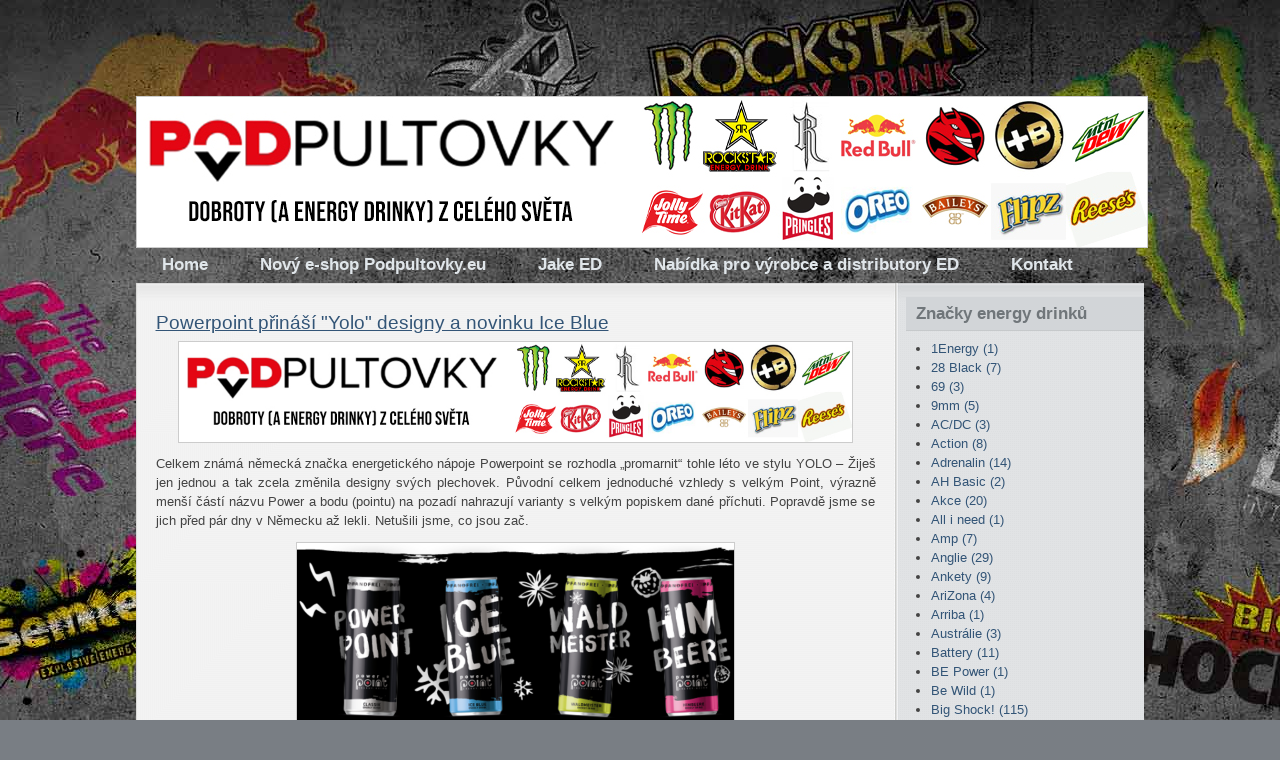

--- FILE ---
content_type: text/html
request_url: http://www.energy-drinks.cz/archiv/kategorie/155/
body_size: 7355
content:
<!DOCTYPE html PUBLIC "-//W3C//DTD XHTML 1.0 Transitional//EN" "http://www.w3.org/TR/xhtml1/DTD/xhtml1-transitional.dtd">
<html xmlns="http://www.w3.org/1999/xhtml" dir="ltr">
<!-- Begin Cookie Consent plugin by Silktide - http://silktide.com/cookieconsent -->
<script type="text/javascript">
    window.cookieconsent_options = {"message":"Tento web používá k poskytování služeb, personalizaci reklam a analýze návštěvnosti soubory cookie.","dismiss":"OK!","learnMore":"Další informace","link":null,"theme":"dark-top"};
</script>

<script type="text/javascript" src="//s3.amazonaws.com/cc.silktide.com/cookieconsent.latest.min.js"></script>
<!-- End Cookie Consent plugin -->

<head>
	<meta http-equiv="content-type" content="text/html; charset=UTF-8"/>
        <meta http-equiv="Content-Language" content="cs" />
	<link rel="stylesheet" type="text/css" href="/vzhled/natural-gloom/style.css" media="screen" />
	<link rel="stylesheet" type="text/css" href="/js/lightbox/css/lightbox.css" media="screen" />
        <meta name="robots" content="noindex, follow" />
	<link rel="shortcut icon" type="image/x-icon" href="/favicon.ico" />
        <meta name="author" content="Jake Hladík - Energy-Drinks.cz" />
        <meta name="keywords" content="energy, drink, energetický, nápoj, novinky, monster, rockstar, shock" />
	<title>Archiv - Novinky ze světa energy drinků</title>

	<script src="http://ajax.googleapis.com/ajax/libs/jquery/1.4.2/jquery.min.js" type="text/javascript"></script>
	<script src="/js/lightbox/jquery.lightbox.js" type="text/javascript"></script>
	<script src="/js/funkce.js" type="text/javascript"></script><script type="text/javascript">
  var _gaq = _gaq || [];
  _gaq.push(['_setAccount', 'UA-2996259-1']);
  _gaq.push(['_trackPageview']);

  (function() {
    var ga = document.createElement('script'); ga.type = 'text/javascript'; ga.async = true;
    ga.src = ('https:' == document.location.protocol ? 'https://ssl' : 'http://www') + '.google-analytics.com/ga.js';
    var s = document.getElementsByTagName('script')[0]; s.parentNode.insertBefore(ga, s);
  })();

</script>


<link rel="alternate" type="application/rss+xml" title="RSS Novinky ze světa energy drinků" href="/rss/feed.php" />
</head>
<body id="archiv">
<div id="fb-root"></div>
<script>(function(d, s, id) {
  var js, fjs = d.getElementsByTagName(s)[0];
  if (d.getElementById(id)) return;
  js = d.createElement(s); js.id = id;
  js.src = "//connect.facebook.net/cs_CZ/sdk.js#xfbml=1&version=v2.7&appId=336483199736515";
  fjs.parentNode.insertBefore(js, fjs);
}(document, 'script', 'facebook-jssdk'));</script>
<div id="layout_wrapper">
<div id="layout_wrapper2">
<div id="layout_wrapper3">
<div id="layout_wrapper4">
	<div id="header_wrapper">
<a href="https://podpultovky.eu"><img src="http://energy-drinks.cz/header2022.jpg"></a>		
			<div id="site_title">
				<h1><a href="/"></a></h1>
				<h2></h2>
			</div>

	</div>

	<div id="navigation">

		<div id="nav">

			<ul id="menu1" class="menu zabalene">
<li id="mid6" class="uroven1 prvni"><a href="http://energy-drinks.cz" class="auroven1">Home</a></li>
<li id="mid7" class="uroven1"><a href="http://podpultovky.eu" class="auroven1">Nový e-shop Podpultovky.eu</a></li>
<li id="mid3" class="uroven1"><a href="http://facebook.com/jakeenergydrinks" class="auroven1">Jake ED</a></li>
<li id="mid1" class="uroven1"><a href="/nabidka-spoluprace-distributorum-a-vyrobcum-ed/" class="auroven1">Nabídka pro výrobce a&nbsp;distributory ED</a></li>
<li id="mid2" class="uroven1 posledni"><a href="/kontakt-pro-sberatele-a-ctenare/" class="auroven1">Kontakt</a></li>
</ul>

			
			<div class="clearer">&nbsp;</div>

		</div>

	</div>

	<div id="main_wrapper">
		<div id="main">

			<div class="left" id="content_wrapper">

				<div id="content">

					<div class="archiv">


						
												
						<div id="prehled-textu-archiv"><div id='fb-root'></div>
<script>(function(d, s, id) {
  var js, fjs = d.getElementsByTagName(s)[0];
  if (d.getElementById(id)) return;
  js = d.createElement(s); js.id = id;
  js.src = "//connect.facebook.net/cs_CZ/all.js#xfbml=1";
  fjs.parentNode.insertBefore(js, fjs);
}(document, 'script', 'facebook-jssdk'));</script>
						<div class="archive_post">
	

	
							<div class="archive_post_title">
								<h3><a href="/text-powerpoint-prinasi-yolo-designy-a-novinku-ice-blue/">Powerpoint přináší "Yolo" designy a novinku Ice Blue</a></h3>
						<a href="https://www.podpultovky.eu"><img src="http://energy-drinks.cz/header2022.jpg" height="100"></a>
						<div class="post_body">
							
<p style="text-align: justify;">Celkem známá německá značka energetického nápoje Powerpoint se rozhodla „promarnit“ tohle léto ve stylu YOLO – Žiješ jen jednou a tak zcela změnila designy svých plechovek. Původní celkem jednoduché vzhledy s velkým Point, výrazně menší částí názvu Power a bodu (pointu) na pozadí nahrazují varianty s velkým popiskem dané příchuti. Popravdě jsme se jich před pár dny v Německu až lekli. Netušili jsme, co jsou zač.</p>

<p><a href="/obrazky/powerpoint/powerpoint-energy-drink-ice-blue-classic-waldmeister-himbeere-can-yolo.png" rel="lightbox"><img style="display: block; margin-left: auto; margin-right: auto;" src="/obrazky/powerpoint/powerpoint-energy-drink-ice-blue-classic-waldmeister-himbeere-can-yolos.png" alt="powerpoint-energy-drink-ice-blue-classic-waldmeister-himbeere-can-yolos" width="437" height="200" /></a></p>

<p style="text-align: justify;">Ale teď už to víme <img class="smajl" src="/admin/texy/emoticons/smile.gif" alt=":)" width="15" height="15" /> Všechny varianty se prostě pouští do YOLO stylu. Zároveň s tím ovšem končí dřívější verze Juicy, kterou nahrazuje zcela nový Ice Blue s (chladivou) ledově sladkou chutí. Další varianty jsou Classic, malinové Himbeere a Waldmeister s opravdu neobvyklou bylinkovou chutí mařinky vonné. Powerpoint patří v Německu mezi známější značky, která se dere zpět na vrchol, takže na ní narazíte celkem snadno.</p>

<!-- by Texy2! --><div class="fb-like" data-send="true" data-width="450" data-show-faces="true" data-href="http://www.energy-drinks.cz/text-powerpoint-prinasi-yolo-designy-a-novinku-ice-blue/"></div>
						</div>
						<div class="post_meta">
							<a href="/text-powerpoint-prinasi-yolo-designy-a-novinku-ice-blue/#komentare" class="pocetkomentaru">0&nbsp;komentářů</a> | Tagy: <a href="/archiv/kategorie/155/" class="kategorie">Powerpoint</a><text align=right> | Napsal <a href="/archiv/autor/1/" class="autor">Petr</a> <span class="casdatum hodnestare" title="2014-05-14 14:04:00">před dvanácti&nbsp;roky</span></text>
						</div>
							</div>
	
							<div class="clearer">&nbsp;</div>
						</div>
						<div class="archive_separator"></div>
						</div><!-- /prehled-textu-archiv -->

						

					</div><!-- /.post -->


				</div>
			</div>
			
			

			<div class="right" id="sidebar_wrapper">
				<div id="sidebar">

<div class="box_title">Značky energy drinků</div>


						<div class="box_content">
							<ul class="kategorie"><li><a href="/archiv/kategorie/99/" title="Do této kategorie je zařazeno 1&nbsp;text">1Energy <span>(1)</span></a></li><li><a href="/archiv/kategorie/107/" title="Do této kategorie je zařazeno 7&nbsp;textů">28 Black <span>(7)</span></a></li><li><a href="/archiv/kategorie/104/" title="Do této kategorie je zařazeno 3&nbsp;texty">69 <span>(3)</span></a></li><li><a href="/archiv/kategorie/46/" title="Do této kategorie je zařazeno 5&nbsp;textů">9mm <span>(5)</span></a></li><li><a href="/archiv/kategorie/126/" title="Do této kategorie je zařazeno 3&nbsp;texty">AC/DC <span>(3)</span></a></li><li><a href="/archiv/kategorie/103/" title="Do této kategorie je zařazeno 8&nbsp;textů">Action <span>(8)</span></a></li><li><a href="/archiv/kategorie/29/" title="Do této kategorie je zařazeno 14&nbsp;textů">Adrenalin <span>(14)</span></a></li><li><a href="/archiv/kategorie/138/" title="Do této kategorie je zařazeno 2&nbsp;texty">AH Basic <span>(2)</span></a></li><li><a href="/archiv/kategorie/20/" title="Do této kategorie je zařazeno 20&nbsp;textů">Akce <span>(20)</span></a></li><li><a href="/archiv/kategorie/191/" title="Do této kategorie je zařazeno 1&nbsp;text">All i need <span>(1)</span></a></li><li><a href="/archiv/kategorie/62/" title="Do této kategorie je zařazeno 7&nbsp;textů">Amp <span>(7)</span></a></li><li><a href="/archiv/kategorie/175/" title="Do této kategorie je zařazeno 29&nbsp;textů">Anglie <span>(29)</span></a></li><li><a href="/archiv/kategorie/136/" title="Do této kategorie je zařazeno 9&nbsp;textů">Ankety <span>(9)</span></a></li><li><a href="/archiv/kategorie/213/" title="Do této kategorie je zařazeno 4&nbsp;texty">AriZona <span>(4)</span></a></li><li><a href="/archiv/kategorie/158/" title="Do této kategorie je zařazeno 1&nbsp;text">Arriba <span>(1)</span></a></li><li><a href="/archiv/kategorie/222/" title="Do této kategorie je zařazeno 3&nbsp;texty">Austrálie <span>(3)</span></a></li><li><a href="/archiv/kategorie/50/" title="Do této kategorie je zařazeno 11&nbsp;textů">Battery <span>(11)</span></a></li><li><a href="/archiv/kategorie/210/" title="Do této kategorie je zařazeno 1&nbsp;text">BE Power <span>(1)</span></a></li><li><a href="/archiv/kategorie/120/" title="Do této kategorie je zařazeno 1&nbsp;text">Be Wild <span>(1)</span></a></li><li><a href="/archiv/kategorie/24/" title="Do této kategorie je zařazeno 115&nbsp;textů">Big Shock! <span>(115)</span></a></li><li><a href="/archiv/kategorie/225/" title="Do této kategorie je zařazeno 3&nbsp;texty">Billa <span>(3)</span></a></li><li><a href="/archiv/kategorie/7/" title="Do této kategorie je zařazeno 16&nbsp;textů">Black <span>(16)</span></a></li><li><a href="/archiv/kategorie/145/" title="Do této kategorie je zařazeno 1&nbsp;text">Black &amp; White Cat <span>(1)</span></a></li><li><a href="/archiv/kategorie/37/" title="Do této kategorie je zařazeno 1&nbsp;text">Black Scorpion <span>(1)</span></a></li><li><a href="/archiv/kategorie/40/" title="Do této kategorie je zařazeno 4&nbsp;texty">BLU <span>(4)</span></a></li><li><a href="/archiv/kategorie/55/" title="Do této kategorie je zařazeno 1&nbsp;text">Blue Magic <span>(1)</span></a></li><li><a href="/archiv/kategorie/82/" title="Do této kategorie je zařazeno 7&nbsp;textů">Bomba <span>(7)</span></a></li><li><a href="/archiv/kategorie/152/" title="Do této kategorie je zařazeno 2&nbsp;texty">Boost <span>(2)</span></a></li><li><a href="/archiv/kategorie/127/" title="Do této kategorie je zařazeno 2&nbsp;texty">Booster <span>(2)</span></a></li><li><a href="/archiv/kategorie/156/" title="Do této kategorie je zařazeno 1&nbsp;text">Buffalo <span>(1)</span></a></li><li><a href="/archiv/kategorie/65/" title="Do této kategorie je zařazeno 43&nbsp;textů">Burn <span>(43)</span></a></li><li><a href="/archiv/kategorie/41/" title="Do této kategorie je zařazeno 4&nbsp;texty">Buzz Monkey <span>(4)</span></a></li><li><a href="/archiv/kategorie/100/" title="Do této kategorie je zařazeno 40&nbsp;textů">Candy Store <span>(40)</span></a></li><li><a href="/archiv/kategorie/52/" title="Do této kategorie je zařazeno 8&nbsp;textů">Cannabis <span>(8)</span></a></li><li><a href="/archiv/kategorie/117/" title="Do této kategorie je zařazeno 1&nbsp;text">Carrefour <span>(1)</span></a></li><li><a href="/archiv/kategorie/54/" title="Do této kategorie je zařazeno 12&nbsp;textů">Club Power <span>(12)</span></a></li><li><a href="/archiv/kategorie/28/" title="Do této kategorie je zařazeno 2&nbsp;texty">Co nás čeká <span>(2)</span></a></li><li><a href="/archiv/kategorie/42/" title="Do této kategorie je zařazeno 3&nbsp;texty">Cocaine <span>(3)</span></a></li><li><a href="/archiv/kategorie/227/" title="Do této kategorie je zařazeno 1&nbsp;text">Colt Brew <span>(1)</span></a></li><li><a href="/archiv/kategorie/34/" title="Do této kategorie je zařazeno 4&nbsp;texty">CrazyWolf <span>(4)</span></a></li><li><a href="/archiv/kategorie/12/" title="Do této kategorie je zařazeno 11&nbsp;textů">Crunk!!! <span>(11)</span></a></li><li><a href="/archiv/kategorie/177/" title="Do této kategorie je zařazeno 1&nbsp;text">Cube <span>(1)</span></a></li><li><a href="/archiv/kategorie/143/" title="Do této kategorie je zařazeno 2&nbsp;texty">Cult <span>(2)</span></a></li><li><a href="/archiv/kategorie/178/" title="Do této kategorie je zařazeno 185&nbsp;textů">ČR <span>(185)</span></a></li><li><a href="/archiv/kategorie/77/" title="Do této kategorie je zařazeno 2&nbsp;texty">DC Power <span>(2)</span></a></li><li><a href="/archiv/kategorie/90/" title="Do této kategorie je zařazeno 1&nbsp;text">Demon <span>(1)</span></a></li><li><a href="/archiv/kategorie/204/" title="Do této kategorie je zařazeno 1&nbsp;text">Diablo <span>(1)</span></a></li><li><a href="/archiv/kategorie/72/" title="Do této kategorie je zařazeno 3&nbsp;texty">Divas <span>(3)</span></a></li><li><a href="/archiv/kategorie/61/" title="Do této kategorie je zařazeno 1&nbsp;text">Doping C+ <span>(1)</span></a></li><li><a href="/archiv/kategorie/169/" title="Do této kategorie je zařazeno 2&nbsp;texty">Dr. Pepper <span>(2)</span></a></li><li><a href="/archiv/kategorie/73/" title="Do této kategorie je zařazeno 1&nbsp;text">DrinkMe <span>(1)</span></a></li><li><a href="/archiv/kategorie/168/" title="Do této kategorie je zařazeno 1&nbsp;text">Dum Bum <span>(1)</span></a></li><li><a href="/archiv/kategorie/19/" title="Do této kategorie je zařazeno 1&nbsp;text">Duracell <span>(1)</span></a></li><li><a href="/archiv/kategorie/15/" title="Do této kategorie je zařazeno 32&nbsp;textů">E-Shopy <span>(32)</span></a></li><li><a href="/archiv/kategorie/167/" title="Do této kategorie je zařazeno 2&nbsp;texty">E-Star <span>(2)</span></a></li><li><a href="/archiv/kategorie/150/" title="Do této kategorie je zařazeno 4&nbsp;texty">Effect <span>(4)</span></a></li><li><a href="/archiv/kategorie/35/" title="Do této kategorie je zařazeno 1&nbsp;text">Empire <span>(1)</span></a></li><li><a href="/archiv/kategorie/10/" title="Do této kategorie je zařazeno 3&nbsp;texty">Enapo <span>(3)</span></a></li><li><a href="/archiv/kategorie/25/" title="Do této kategorie je zařazeno 7&nbsp;textů">Energy Trip <span>(7)</span></a></li><li><a href="/archiv/kategorie/194/" title="Do této kategorie je zařazeno 1&nbsp;text">EuroOil <span>(1)</span></a></li><li><a href="/archiv/kategorie/58/" title="Do této kategorie je zařazeno 2&nbsp;texty">Euroshopper <span>(2)</span></a></li><li><a href="/archiv/kategorie/68/" title="Do této kategorie je zařazeno 1&nbsp;text">Evil <span>(1)</span></a></li><li><a href="/archiv/kategorie/51/" title="Do této kategorie je zařazeno 1&nbsp;text">Explomax <span>(1)</span></a></li><li><a href="/archiv/kategorie/47/" title="Do této kategorie je zařazeno 15&nbsp;textů">FAKEER <span>(15)</span></a></li><li><a href="/archiv/kategorie/187/" title="Do této kategorie je zařazeno 2&nbsp;texty">Finsko <span>(2)</span></a></li><li><a href="/archiv/kategorie/137/" title="Do této kategorie je zařazeno 8&nbsp;textů">Firebird <span>(8)</span></a></li><li><a href="/archiv/kategorie/112/" title="Do této kategorie je zařazeno 1&nbsp;text">Fizz <span>(1)</span></a></li><li><a href="/archiv/kategorie/85/" title="Do této kategorie je zařazeno 3&nbsp;texty">Four Maxed <span>(3)</span></a></li><li><a href="/archiv/kategorie/223/" title="Do této kategorie je zařazeno 1&nbsp;text">Francie <span>(1)</span></a></li><li><a href="/archiv/kategorie/174/" title="Do této kategorie je zařazeno 6&nbsp;textů">Freeway Up <span>(6)</span></a></li><li><a href="/archiv/kategorie/135/" title="Do této kategorie je zařazeno 1&nbsp;text">Frisches Blut <span>(1)</span></a></li><li><a href="/archiv/kategorie/118/" title="Do této kategorie je zařazeno 1&nbsp;text">Full Throttle <span>(1)</span></a></li><li><a href="/archiv/kategorie/166/" title="Do této kategorie je zařazeno 1&nbsp;text">Galaxy <span>(1)</span></a></li><li><a href="/archiv/kategorie/84/" title="Do této kategorie je zařazeno 7&nbsp;textů">Gangster <span>(7)</span></a></li><li><a href="/archiv/kategorie/18/" title="Do této kategorie je zařazeno 2&nbsp;texty">Globus <span>(2)</span></a></li><li><a href="/archiv/kategorie/106/" title="Do této kategorie je zařazeno 1&nbsp;text">Glontz <span>(1)</span></a></li><li><a href="/archiv/kategorie/215/" title="Do této kategorie je zařazeno 2&nbsp;texty">Go Fast! <span>(2)</span></a></li><li><a href="/archiv/kategorie/200/" title="Do této kategorie je zařazeno 1&nbsp;text">Go&amp;Fun <span>(1)</span></a></li><li><a href="/archiv/kategorie/157/" title="Do této kategorie je zařazeno 1&nbsp;text">Golden Night <span>(1)</span></a></li><li><a href="/archiv/kategorie/21/" title="Do této kategorie je zařazeno 1&nbsp;text">Good Night <span>(1)</span></a></li><li><a href="/archiv/kategorie/75/" title="Do této kategorie je zařazeno 1&nbsp;text">Guarana <span>(1)</span></a></li><li><a href="/archiv/kategorie/60/" title="Do této kategorie je zařazeno 1&nbsp;text">Guaraná Antarctica <span>(1)</span></a></li><li><a href="/archiv/kategorie/70/" title="Do této kategorie je zařazeno 1&nbsp;text">Hazard <span>(1)</span></a></li><li><a href="/archiv/kategorie/189/" title="Do této kategorie je zařazeno 1&nbsp;text">Heavy1 <span>(1)</span></a></li><li><a href="/archiv/kategorie/16/" title="Do této kategorie je zařazeno 68&nbsp;textů">Hell <span>(68)</span></a></li><li><a href="/archiv/kategorie/66/" title="Do této kategorie je zařazeno 1&nbsp;text">Hot Kiss <span>(1)</span></a></li><li><a href="/archiv/kategorie/164/" title="Do této kategorie je zařazeno 1&nbsp;text">Hummer centrum <span>(1)</span></a></li><li><a href="/archiv/kategorie/57/" title="Do této kategorie je zařazeno 3&nbsp;texty">Hype <span>(3)</span></a></li><li><a href="/archiv/kategorie/101/" title="Do této kategorie je zařazeno 1&nbsp;text">IsoLine <span>(1)</span></a></li><li><a href="/archiv/kategorie/193/" title="Do této kategorie je zařazeno 2&nbsp;texty">Itálie <span>(2)</span></a></li><li><a href="/archiv/kategorie/184/" title="Do této kategorie je zařazeno 8&nbsp;textů">Japonsko <span>(8)</span></a></li><li><a href="/archiv/kategorie/121/" title="Do této kategorie je zařazeno 1&nbsp;text">Joyce <span>(1)</span></a></li><li><a href="/archiv/kategorie/8/" title="Do této kategorie je zařazeno 8&nbsp;textů">Kamikaze <span>(8)</span></a></li><li><a href="/archiv/kategorie/186/" title="Do této kategorie je zařazeno 5&nbsp;textů">Kanada <span>(5)</span></a></li><li><a href="/archiv/kategorie/163/" title="Do této kategorie je zařazeno 1&nbsp;text">Kapíto <span>(1)</span></a></li><li><a href="/archiv/kategorie/190/" title="Do této kategorie je zařazeno 3&nbsp;texty">Kaufland <span>(3)</span></a></li><li><a href="/archiv/kategorie/203/" title="Do této kategorie je zařazeno 1&nbsp;text">Kik <span>(1)</span></a></li><li><a href="/archiv/kategorie/172/" title="Do této kategorie je zařazeno 4&nbsp;texty">Kofola <span>(4)</span></a></li><li><a href="/archiv/kategorie/86/" title="Do této kategorie je zařazeno 1&nbsp;text">Koks <span>(1)</span></a></li><li><a href="/archiv/kategorie/219/" title="Do této kategorie je zařazeno 1&nbsp;text">Komodo <span>(1)</span></a></li><li><a href="/archiv/kategorie/217/" title="Do této kategorie je zařazeno 1&nbsp;text">Kuvajt <span>(1)</span></a></li><li><a href="/archiv/kategorie/9/" title="Do této kategorie je zařazeno 5&nbsp;textů">KX (Kick) <span>(5)</span></a></li><li><a href="/archiv/kategorie/89/" title="Do této kategorie je zařazeno 3&nbsp;texty">Lavish <span>(3)</span></a></li><li><a href="/archiv/kategorie/173/" title="Do této kategorie je zařazeno 11&nbsp;textů">Lidl <span>(11)</span></a></li><li><a href="/archiv/kategorie/49/" title="Do této kategorie je zařazeno 4&nbsp;texty">Loprais <span>(4)</span></a></li><li><a href="/archiv/kategorie/144/" title="Do této kategorie je zařazeno 2&nbsp;texty">Loyd <span>(2)</span></a></li><li><a href="/archiv/kategorie/98/" title="Do této kategorie je zařazeno 1&nbsp;text">Lux <span>(1)</span></a></li><li><a href="/archiv/kategorie/81/" title="Do této kategorie je zařazeno 2&nbsp;texty">M-Plode <span>(2)</span></a></li><li><a href="/archiv/kategorie/171/" title="Do této kategorie je zařazeno 28&nbsp;textů">Maďarsko <span>(28)</span></a></li><li><a href="/archiv/kategorie/30/" title="Do této kategorie je zařazeno 9&nbsp;textů">MadCroc <span>(9)</span></a></li><li><a href="/archiv/kategorie/105/" title="Do této kategorie je zařazeno 2&nbsp;texty">Mask <span>(2)</span></a></li><li><a href="/archiv/kategorie/221/" title="Do této kategorie je zařazeno 2&nbsp;texty">Maximal-G <span>(2)</span></a></li><li><a href="/archiv/kategorie/206/" title="Do této kategorie je zařazeno 3&nbsp;texty">Maxx <span>(3)</span></a></li><li><a href="/archiv/kategorie/220/" title="Do této kategorie je zařazeno 1&nbsp;text">Mello Yello <span>(1)</span></a></li><li><a href="/archiv/kategorie/209/" title="Do této kategorie je zařazeno 1&nbsp;text">Mexiko <span>(1)</span></a></li><li><a href="/archiv/kategorie/226/" title="Do této kategorie je zařazeno 1&nbsp;text">Mintanine <span>(1)</span></a></li><li><a href="/archiv/kategorie/4/" title="Do této kategorie je zařazeno 17&nbsp;textů">Mixxed Up <span>(17)</span></a></li><li><a href="/archiv/kategorie/88/" title="Do této kategorie je zařazeno 1&nbsp;text">Modrá svině <span>(1)</span></a></li><li><a href="/archiv/kategorie/3/" title="Do této kategorie je zařazeno 216&nbsp;textů">Monster <span>(216)</span></a></li><li><a href="/archiv/kategorie/141/" title="Do této kategorie je zařazeno 20&nbsp;textů">Mountain Dew <span>(20)</span></a></li><li><a href="/archiv/kategorie/113/" title="Do této kategorie je zařazeno 1&nbsp;text">N-Gine <span>(1)</span></a></li><li><a href="/archiv/kategorie/165/" title="Do této kategorie je zařazeno 3&nbsp;texty">NACS <span>(3)</span></a></li><li><a href="/archiv/kategorie/176/" title="Do této kategorie je zařazeno 37&nbsp;textů">Německo <span>(37)</span></a></li><li><a href="/archiv/kategorie/185/" title="Do této kategorie je zařazeno 2&nbsp;texty">Nizozemsko <span>(2)</span></a></li><li><a href="/archiv/kategorie/39/" title="Do této kategorie je zařazeno 28&nbsp;textů">No Fear <span>(28)</span></a></li><li><a href="/archiv/kategorie/170/" title="Do této kategorie je zařazeno 8&nbsp;textů">Norma <span>(8)</span></a></li><li><a href="/archiv/kategorie/202/" title="Do této kategorie je zařazeno 4&nbsp;texty">Norsko <span>(4)</span></a></li><li><a href="/archiv/kategorie/32/" title="Do této kategorie je zařazeno 4&nbsp;texty">Nos <span>(4)</span></a></li><li><a href="/archiv/kategorie/133/" title="Do této kategorie je zařazeno 1&nbsp;text">NRGY <span>(1)</span></a></li><li><a href="/archiv/kategorie/116/" title="Do této kategorie je zařazeno 11&nbsp;textů">ok,- <span>(11)</span></a></li><li><a href="/archiv/kategorie/26/" title="Do této kategorie je zařazeno 88&nbsp;textů">Ostatní <span>(88)</span></a></li><li><a href="/archiv/kategorie/124/" title="Do této kategorie je zařazeno 3&nbsp;texty">Oxxo <span>(3)</span></a></li><li><a href="/archiv/kategorie/63/" title="Do této kategorie je zařazeno 1&nbsp;text">P6 <span>(1)</span></a></li><li><a href="/archiv/kategorie/45/" title="Do této kategorie je zařazeno 6&nbsp;textů">Party Power <span>(6)</span></a></li><li><a href="/archiv/kategorie/195/" title="Do této kategorie je zařazeno 5&nbsp;textů">Penny Market <span>(5)</span></a></li><li><a href="/archiv/kategorie/212/" title="Do této kategorie je zařazeno 4&nbsp;texty">Pepsi <span>(4)</span></a></li><li><a href="/archiv/kategorie/148/" title="Do této kategorie je zařazeno 1&nbsp;text">Pit Bull <span>(1)</span></a></li><li><a href="/archiv/kategorie/140/" title="Do této kategorie je zařazeno 2&nbsp;texty">Planet <span>(2)</span></a></li><li><a href="/archiv/kategorie/5/" title="Do této kategorie je zařazeno 18&nbsp;textů">Polsko <span>(18)</span></a></li><li><a href="/archiv/kategorie/214/" title="Do této kategorie je zařazeno 2&nbsp;texty">Popeye <span>(2)</span></a></li><li><a href="/archiv/kategorie/109/" title="Do této kategorie je zařazeno 2&nbsp;texty">Power Horse <span>(2)</span></a></li><li><a href="/archiv/kategorie/96/" title="Do této kategorie je zařazeno 1&nbsp;text">Power Up <span>(1)</span></a></li><li><a href="/archiv/kategorie/83/" title="Do této kategorie je zařazeno 4&nbsp;texty">Powerking <span>(4)</span></a></li><li><a href="/archiv/kategorie/162/" title="Do této kategorie je zařazeno 1&nbsp;text">PowerMax <span>(1)</span></a></li><li><a href="/archiv/kategorie/155/" title="Do této kategorie je zařazeno 1&nbsp;text">Powerpoint <span>(1)</span></a></li><li><a href="/archiv/kategorie/94/" title="Do této kategorie je zařazeno 1&nbsp;text">Pussy <span>(1)</span></a></li><li><a href="/archiv/kategorie/180/" title="Do této kategorie je zařazeno 6&nbsp;textů">Rakousko <span>(6)</span></a></li><li><a href="/archiv/kategorie/91/" title="Do této kategorie je zařazeno 1&nbsp;text">Real Madrid <span>(1)</span></a></li><li><a href="/archiv/kategorie/6/" title="Do této kategorie je zařazeno 4&nbsp;texty">Recenze <span>(4)</span></a></li><li><a href="/archiv/kategorie/14/" title="Do této kategorie je zařazeno 123&nbsp;textů">Red Bull <span>(123)</span></a></li><li><a href="/archiv/kategorie/115/" title="Do této kategorie je zařazeno 1&nbsp;text">Red Rain <span>(1)</span></a></li><li><a href="/archiv/kategorie/38/" title="Do této kategorie je zařazeno 2&nbsp;texty">Reklamní drinky <span>(2)</span></a></li><li><a href="/archiv/kategorie/48/" title="Do této kategorie je zařazeno 24&nbsp;textů">Relentless <span>(24)</span></a></li><li><a href="/archiv/kategorie/111/" title="Do této kategorie je zařazeno 1&nbsp;text">Restart <span>(1)</span></a></li><li><a href="/archiv/kategorie/93/" title="Do této kategorie je zařazeno 7&nbsp;textů">Rhinos <span>(7)</span></a></li><li><a href="/archiv/kategorie/159/" title="Do této kategorie je zařazeno 2&nbsp;texty">Rock* <span>(2)</span></a></li><li><a href="/archiv/kategorie/122/" title="Do této kategorie je zařazeno 2&nbsp;texty">Rocket <span>(2)</span></a></li><li><a href="/archiv/kategorie/11/" title="Do této kategorie je zařazeno 218&nbsp;textů">Rockstar <span>(218)</span></a></li><li><a href="/archiv/kategorie/160/" title="Do této kategorie je zařazeno 2&nbsp;texty">Ronin <span>(2)</span></a></li><li><a href="/archiv/kategorie/130/" title="Do této kategorie je zařazeno 1&nbsp;text">Rox <span>(1)</span></a></li><li><a href="/archiv/kategorie/131/" title="Do této kategorie je zařazeno 2&nbsp;texty">Royce <span>(2)</span></a></li><li><a href="/archiv/kategorie/129/" title="Do této kategorie je zařazeno 3&nbsp;texty">Rozhovory <span>(3)</span></a></li><li><a href="/archiv/kategorie/183/" title="Do této kategorie je zařazeno 4&nbsp;texty">Rusko <span>(4)</span></a></li><li><a href="/archiv/kategorie/208/" title="Do této kategorie je zařazeno 1&nbsp;text">Russian Power <span>(1)</span></a></li><li><a href="/archiv/kategorie/125/" title="Do této kategorie je zařazeno 2&nbsp;texty">Rytmus <span>(2)</span></a></li><li><a href="/archiv/kategorie/22/" title="Do této kategorie je zařazeno 6&nbsp;textů">S-Budget <span>(6)</span></a></li><li><a href="/archiv/kategorie/33/" title="Do této kategorie je zařazeno 1&nbsp;text">Sbírky <span>(1)</span></a></li><li><a href="/archiv/kategorie/67/" title="Do této kategorie je zařazeno 1&nbsp;text">Scallen <span>(1)</span></a></li><li><a href="/archiv/kategorie/2/" title="Do této kategorie je zařazeno 52&nbsp;textů">Semtex <span>(52)</span></a></li><li><a href="/archiv/kategorie/149/" title="Do této kategorie je zařazeno 4&nbsp;texty">Seraf <span>(4)</span></a></li><li><a href="/archiv/kategorie/59/" title="Do této kategorie je zařazeno 3&nbsp;texty">Sexergy <span>(3)</span></a></li><li><a href="/archiv/kategorie/134/" title="Do této kategorie je zařazeno 2&nbsp;texty">Shakura <span>(2)</span></a></li><li><a href="/archiv/kategorie/79/" title="Do této kategorie je zařazeno 10&nbsp;textů">Shark <span>(10)</span></a></li><li><a href="/archiv/kategorie/216/" title="Do této kategorie je zařazeno 1&nbsp;text">Shocky <span>(1)</span></a></li><li><a href="/archiv/kategorie/110/" title="Do této kategorie je zařazeno 1&nbsp;text">Scheckters Organic <span>(1)</span></a></li><li><a href="/archiv/kategorie/108/" title="Do této kategorie je zařazeno 2&nbsp;texty">Schwarze Dose <span>(2)</span></a></li><li><a href="/archiv/kategorie/198/" title="Do této kategorie je zařazeno 2&nbsp;texty">Siti <span>(2)</span></a></li><li><a href="/archiv/kategorie/218/" title="Do této kategorie je zařazeno 1&nbsp;text">Slow Cow <span>(1)</span></a></li><li><a href="/archiv/kategorie/146/" title="Do této kategorie je zařazeno 3&nbsp;texty">Smarty <span>(3)</span></a></li><li><a href="/archiv/kategorie/43/" title="Do této kategorie je zařazeno 6&nbsp;textů">Speed Star <span>(6)</span></a></li><li><a href="/archiv/kategorie/139/" title="Do této kategorie je zařazeno 5&nbsp;textů">Spider <span>(5)</span></a></li><li><a href="/archiv/kategorie/179/" title="Do této kategorie je zařazeno 58&nbsp;textů">SR <span>(58)</span></a></li><li><a href="/archiv/kategorie/142/" title="Do této kategorie je zařazeno 2&nbsp;texty">Starbucks <span>(2)</span></a></li><li><a href="/archiv/kategorie/154/" title="Do této kategorie je zařazeno 3&nbsp;texty">Super Frankie <span>(3)</span></a></li><li><a href="/archiv/kategorie/69/" title="Do této kategorie je zařazeno 3&nbsp;texty">Superman <span>(3)</span></a></li><li><a href="/archiv/kategorie/196/" title="Do této kategorie je zařazeno 1&nbsp;text">Šaman (Kabát) <span>(1)</span></a></li><li><a href="/archiv/kategorie/192/" title="Do této kategorie je zařazeno 12&nbsp;textů">Španělsko <span>(12)</span></a></li><li><a href="/archiv/kategorie/188/" title="Do této kategorie je zařazeno 3&nbsp;texty">Švédsko <span>(3)</span></a></li><li><a href="/archiv/kategorie/199/" title="Do této kategorie je zařazeno 1&nbsp;text">Švýcarsko <span>(1)</span></a></li><li><a href="/archiv/kategorie/56/" title="Do této kategorie je zařazeno 5&nbsp;textů">Take Off <span>(5)</span></a></li><li><a href="/archiv/kategorie/36/" title="Do této kategorie je zařazeno 6&nbsp;textů">TDI <span>(6)</span></a></li><li><a href="/archiv/kategorie/17/" title="Do této kategorie je zařazeno 16&nbsp;textů">Tesco <span>(16)</span></a></li><li><a href="/archiv/kategorie/95/" title="Do této kategorie je zařazeno 29&nbsp;textů">Tiger <span>(29)</span></a></li><li><a href="/archiv/kategorie/13/" title="Do této kategorie je zařazeno 11&nbsp;textů">Tiskové zprávy <span>(11)</span></a></li><li><a href="/archiv/kategorie/128/" title="Do této kategorie je zařazeno 1&nbsp;text">TNT <span>(1)</span></a></li><li><a href="/archiv/kategorie/44/" title="Do této kategorie je zařazeno 1&nbsp;text">Tonino Lamborghini <span>(1)</span></a></li><li><a href="/archiv/kategorie/197/" title="Do této kategorie je zařazeno 7&nbsp;textů">Turecko <span>(7)</span></a></li><li><a href="/archiv/kategorie/211/" title="Do této kategorie je zařazeno 2&nbsp;texty">Ufard <span>(2)</span></a></li><li><a href="/archiv/kategorie/153/" title="Do této kategorie je zařazeno 1&nbsp;text">Ultimate Power <span>(1)</span></a></li><li><a href="/archiv/kategorie/161/" title="Do této kategorie je zařazeno 1&nbsp;text">Unu Power <span>(1)</span></a></li><li><a href="/archiv/kategorie/92/" title="Do této kategorie je zařazeno 1&nbsp;text">UP <span>(1)</span></a></li><li><a href="/archiv/kategorie/182/" title="Do této kategorie je zařazeno 73&nbsp;textů">USA <span>(73)</span></a></li><li><a href="/archiv/kategorie/205/" title="Do této kategorie je zařazeno 1&nbsp;text">V12 <span>(1)</span></a></li><li><a href="/archiv/kategorie/224/" title="Do této kategorie je zařazeno 1&nbsp;text">Vejr <span>(1)</span></a></li><li><a href="/archiv/kategorie/123/" title="Do této kategorie je zařazeno 1&nbsp;text">Verve <span>(1)</span></a></li><li><a href="/archiv/kategorie/102/" title="Do této kategorie je zařazeno 1&nbsp;text">Verwa <span>(1)</span></a></li><li><a href="/archiv/kategorie/53/" title="Do této kategorie je zařazeno 1&nbsp;text">Viaguara <span>(1)</span></a></li><li><a href="/archiv/kategorie/97/" title="Do této kategorie je zařazeno 9&nbsp;textů">Videotéka <span>(9)</span></a></li><li><a href="/archiv/kategorie/64/" title="Do této kategorie je zařazeno 1&nbsp;text">Volt Cola <span>(1)</span></a></li><li><a href="/archiv/kategorie/23/" title="Do této kategorie je zařazeno 3&nbsp;texty">Vulcan/Volcaz <span>(3)</span></a></li><li><a href="/archiv/kategorie/76/" title="Do této kategorie je zařazeno 12&nbsp;textů">Watt <span>(12)</span></a></li><li><a href="/archiv/kategorie/151/" title="Do této kategorie je zařazeno 1&nbsp;text">White Tiger (WT) <span>(1)</span></a></li><li><a href="/archiv/kategorie/147/" title="Do této kategorie je zařazeno 1&nbsp;text">Wild Dragon <span>(1)</span></a></li><li><a href="/archiv/kategorie/207/" title="Do této kategorie je zařazeno 1&nbsp;text">Wild Touch <span>(1)</span></a></li><li><a href="/archiv/kategorie/114/" title="Do této kategorie je zařazeno 3&nbsp;texty">WTF? <span>(3)</span></a></li><li><a href="/archiv/kategorie/27/" title="Do této kategorie je zařazeno 10&nbsp;textů">X Drink <span>(10)</span></a></li><li><a href="/archiv/kategorie/74/" title="Do této kategorie je zařazeno 1&nbsp;text">X Force <span>(1)</span></a></li><li><a href="/archiv/kategorie/80/" title="Do této kategorie je zařazeno 1&nbsp;text">X-Fire <span>(1)</span></a></li><li><a href="/archiv/kategorie/132/" title="Do této kategorie je zařazeno 2&nbsp;texty">XL <span>(2)</span></a></li><li><a href="/archiv/kategorie/119/" title="Do této kategorie je zařazeno 4&nbsp;texty">XS <span>(4)</span></a></li><li><a href="/archiv/kategorie/78/" title="Do této kategorie je zařazeno 3&nbsp;texty">XXL <span>(3)</span></a></li><li><a href="/archiv/kategorie/201/" title="Do této kategorie je zařazeno 2&nbsp;texty">Yellow Cola <span>(2)</span></a></li><li><a href="/archiv/kategorie/31/" title="Do této kategorie je zařazeno 2&nbsp;texty">Zajímavé plechovky <span>(2)</span></a></li></ul><p class="celyarchiv"><a href="/archiv/">Vstupte do archivu</a></p>

						</div>

					</div>

					<div class="box">

						<div class="box_title">Poslední komentáře</div>

						<div class="box_content">
							<ul class="poslednikomentare"><li><a href="/text-burn-a-relentless-vyrazne-zmeni-vzhled-prichut-passion-punch/#comm-11681" title="23. 7., 12:50 | Burn a Relentless výrazně změní vzhled + příchuť Passion Punch"><strong>Jake</strong>: <span>
[11] Valchi: A Lemon Ice a Apple Kiwi, na FB jsme to resili uz jak dlouho zpatky  Web uz &hellip;</span></a></li><li><a href="/text-burn-a-relentless-vyrazne-zmeni-vzhled-prichut-passion-punch/#comm-11675" title="22. 7., 19:38 | Burn a Relentless výrazně změní vzhled + příchuť Passion Punch"><strong>Valchi</strong>: <span> OrbiT:  Velké překvápko,objeven Burn Original 355 ml.s novým plamínkem, Hyperalbert-Vsetí&hellip;</span></a></li><li><a href="/text-tiger-zmenil-design-za-ten-stary-se-omluvil/#comm-11672" title="20. 7., 16:25 | Tiger změnil design, za ten starý se omluvil"><strong>TheAraty</strong>: <span>
hele mám otázku, to těm klukům hrabe, že píšou pod asi 2 roky starý post?

</span></a></li><li><a href="/text-tiger-zmenil-design-za-ten-stary-se-omluvil/#comm-11671" title="20. 7., 11:51 | Tiger změnil design, za ten starý se omluvil"><strong>more</strong>: <span>
I don't know what to say except that I have enjoyed reading. This is amazing!

</span></a></li><li><a href="/text-tiger-zmenil-design-za-ten-stary-se-omluvil/#comm-11670" title="20. 7., 11:50 | Tiger změnil design, za ten starý se omluvil"><strong>marlonyap30</strong>: <span>
I don't know what to say except that I have enjoyed reading. This is amazing!
&lt;a href=&hellip;</span></a></li></ul>
						</div>

					</div>

					<div class="box">

						<div class="box_title">Ostatní</div>

						<div class="box_content" align="center">
<a href="http://hosting.wedos.com/cs/webhosting.html?affd=61021">Hostujeme u WEDOS - nejlepší CZ hosting</a>
							
<a href="http://www.toplist.cz/stat/1221928"><script language="JavaScript" type="text/javascript">
<!--
document.write('<img src="http://toplist.cz/dot.asp?id=1221928&http='+escape(document.referrer)+'&t='+escape(document.title)+
'&wi='+escape(window.screen.width)+'&he='+escape(window.screen.height)+'&cd='+escape(window.screen.colorDepth)+'" width="1" height="1" border=0 alt="TOPlist" />');
//--></script><noscript><img src="http://toplist.cz/dot.asp?id=1221928" border="0"
alt="TOPlist" width="1" height="1" /></noscript></a> 

						</div>

				</div>
			</div>

			<div class="clearer">&nbsp;</div>

		</div>
	</div>
	
	
	
	
	
	
	<!-- 
	
	ODKAZY V PATICCE WEBU
	
	 -->
	 <!--
	<div id="dashboard_outer">
		<div id="dashboard">

			<div class="col3 left">
				<div class="col3_content">

					<div class="col_title">Tincidunt</div>
					<ul>
						<li><a href="#">Consequat molestie</a></li>
						<li><a href="#">Sem justo</a></li>
						<li><a href="#">Semper eros</a></li>
						<li><a href="#">Magna sed purus</a></li>
						<li><a href="#">Tincidunt morbi</a></li>
					</ul>

				</div>
			</div>

			<div class="col3mid left">
				<div class="col3_content">

					<div class="col_title">Fermentum</div>
					<ul>
						<li><a href="#">Semper fermentum</a></li>
						<li><a href="#">Sem justo</a></li>
						<li><a href="#">Magna sed purus</a></li>
						<li><a href="#">Tincidunt nisl</a></li>
						<li><a href="#">Consequat molestie</a></li>
					</ul>

				</div>
			</div>

			<div class="col3 right">
				<div class="col3_content">

					<div class="col_title">Praesent</div>
					<ul>
						<li><a href="#">Semper lobortis</a></li>
						<li><a href="#">Consequat molestie</a></li>
						<li><a href="#">Magna sed purus</a></li>
						<li><a href="#">Sem morbi</a></li>
						<li><a href="#">Tincidunt sed</a></li>
					</ul>

				</div>
			</div>

			<div class="clearer">&nbsp;</div>

		</div>
	</div>
	-->
	
	
	
	
	
	
	

	<div id="footer">

		<div class="left">
			&copy; 2011 &ndash; 2025 Novinky ze světa energy drinků - Stránka v rekonstrukci
		</div>
		<div class="right">
			<a href="http://templates.arcsin.se/">Website template</a> by <a href="http://arcsin.se/">Arcsin</a>
			| <a href="http://rs.reality-show.net" title="Nejlepší redakční systém (nejen!) pro blog, a zdarma!">Redakční systém pro blog</a> 
		</div>
		
		<div class="clearer">&nbsp;</div>

	</div>

</div>
</div>
</div>
</div>

</body>
</html>

--- FILE ---
content_type: text/css
request_url: http://www.energy-drinks.cz/vzhled/natural-gloom/style.css
body_size: 6983
content:
/*  
Template name: Natural Gloom
Template URI: http://templates.arcsin.se/natural-gloom-website-template/
Release date: 2009-05-19
Last updated: 2009-08-14
Description: A gloomy and artistic two-column template.
Author: Viktor Persson
Author URI: http://arcsin.se/

This template is licensed under a Creative Commons Attribution 2.5 License:
http://templates.arcsin.se/license/
*/

/* 
   Reset
------------------------------------------------------------------- */

html, body, div, span, object, iframe, h1, h2, h3, h4, h5, h6, p, blockquote, pre, a, abbr, acronym, address, code, del, dfn, em, img, q, dl, dt, dd, ol, ul, li, fieldset, form, label, legend, table, caption, tbody, tfoot, thead, tr, th, td, textarea, input, select {margin: 0; padding: 0; border: 0; font-weight: inherit; font-style: inherit; font-size: 100%; font-family: inherit; vertical-align: baseline;}
table {border-collapse: collapse; border-spacing: 0;}
caption, th, td {text-align: left; font-weight: normal;}
table, td, th {vertical-align: middle;}
blockquote:before, blockquote:after, q:before, q:after {content: "";}
blockquote, q {quotes: "" "";}
:focus {outline: 0;}


/* 
   General 
------------------------------------------------------------------- */

html {	height: 100%;	padding-bottom: 1px; /* force scrollbars */}

body {
	background: #797E84 url('img/body.jpg');
	color: #444;
	font: normal 80% sans-serif;
	line-height: 1.5; }

/* 
   Typography 
------------------------------------------------------------------- */

/* Headings */

h1,h2,h3,h4,h5,h6 {
	color: #555;
	font-weight: normal;
	line-height: 1;
	margin: .3em 0 .5em;
	padding: .2em 0;
}
h4,h5,h6 {font-weight: bold;}

h1 {font-size: 2.6em;}
h2 {font-size: 1.7em;}
h3 {font-size: 1.5em;}
h4 {font-size: 1.25em;}
h5 {font-size: 1.1em;}
h6 {font-size: 1em;}

h1 img, h2 img, h3 img, h4 img, h5 img, h6 img {margin: 0;}


/* Text elements */

p { padding: .2em 0; margin: .6em 0;}

a {	color: #357;	text-decoration: none;}
a:focus,a:hover {color: #000;}

a#odkazdoadminu { color:#fff; background:#191919; padding: 3px 6px }


abbr, acronym {border-bottom: 1px dotted #666;}
address {margin-bottom: 1.5em;}
blockquote {margin: 1.5em;}
del, blockquote {color: #666;}
em, dfn, blockquote, address {font-style: italic;}
strong, dfn {font-weight: bold;}
sup, sub {line-height: 0;}

pre {	margin: 1.5em 0;	white-space: pre;}
pre,code,tt {	font: 1em monospace;	line-height: 1.5;}

body {
font-family: 'Open Sans Condensed', sans-serif;
}

/* CSS Code */
.popScroll
{
position:fixed; z-index:10; top:0;
display:    table;
text-align: center;
width:      100%;
height:     100%;

}


.popup
{
  z-index: 10;
width:450px;
height:230px;
position:relative;
margin:20px auto;
display:block;
text-align:center;
-moz-background-clip: padding;
-o-background-clip: padding;
-webkit-background-clip: padding-box;
background-clip: padding-box; /* prevents bg color from leaking outside the border */
background-color: #fff; /* layer fill content */
-moz-box-shadow: 0 0 10px rgba(0,0,0,.18); /* drop shadow */
-webkit-box-shadow: 0 0 10px rgba(0,0,0,.18); /* drop shadow */
-o-box-shadow: 0 0 10px rgba(0,0,0,.18); /* drop shadow */
box-shadow: 0 0 10px rgba(0,0,0,.18); /* drop shadow */
-webkit-transform-origin:top center;
-moz-transform-origin:top center;
-o-transform-origin:top center;
transform-origin:top center;
-webkit-animation: iconosani 1.2s forwards;
animation: iconosani 1.2s forwards;
-moz-animation: iconosani 1.2s forwards;
-o-animation: iconosani 1.2s forwards;
}

@-webkit-keyframes iconosani {
    0% {
        -webkit-transform: perspective(800px) rotateX(-90deg);
        -moz-transform: perspective(800px) rotateX(-90deg);
        -o-transform: perspective(800px) rotateX(-90deg);
        opacity: 1;
    } 
    40% {
        -webkit-transform: perspective(800px) rotateX(30deg);
        -moz-transform: perspective(800px) rotateX(30deg);
        -o-transform: perspective(800px) rotateX(30deg);
        opacity: 1;
    }
    70% {
        -webkit-transform: perspective(800px) rotateX(-10deg);
        -moz-transform: perspective(800px) rotateX(-10deg);
        -o-transform: perspective(800px) rotateX(-10deg);
    }
    100% {
        -webkit-transform: perspective(800px) rotateX(0deg);
        -moz-transform: perspective(800px) rotateX(0deg);
        -o-transform: perspective(800px) rotateX(0deg);
        opacity: 1;
    }
}


.popScroll h1
{
  height: 60px;
  position: relative;
  color: #fff;
  font: 25px/60px sans-serif;
  text-align: center;
  text-transform: uppercase;
  background: #3D79D0;
}
.popScroll form{
margin:10px auto;
}

.subscribe-widget .email-form {
font-size: 13px;
color: #999999;
padding-left: 6px;
width: 270px;
border: 1px solid #e0e0e0;
padding: 5px 0 5px 5px;
line-height: 25px;
}

.subscribe-widget .button {
background: #3D79D0;
padding: 6px 15px;
color: #fff;
border: none;
line-height: 25px;
margin-left:0;
cursor:pointer;
}

input[type="submit"] {
-webkit-appearance: button;
-moz-appearance: button;
-o-appearance: button;
cursor: pointer;
}

.popScroll p { padding: 1px 5px; 	font-family: 'Open Sans'; font-size: 17px; margin-bottom: 10px;  }


#option { position: relative; }

.boxi {
	display: inline-block;
	width: 169px;
	line-height: 42px;
	color: #fff;
	text-align: center;
	text-decoration: none;
	-webkit-transition: all 0.1s linear;
	-moz-transition: all 0.1s linear;
	-o-transition: all 0.1s linear;
	}

#home { 
	background: #3D79D0;
	}

#close { 
	background: #D21111;
	}

.popScroll em {
	width: 42px;
	display: inline-block;
	position: relative;
	margin: 0 -20px;
	line-height: 42px;
	background: #fff;
	color: #777;
	text-align: center;
	border-radius: 50px;
	}

#home:hover { background: #1852C7;  }
#close:hover { background: #B30E0E; }


body.overlay:after{
  content:'';
  width:100%;
  height:100%;
  top:0px; left:0px;
  z-index:0;
  opacity:.8;
position:fixed; top:0; left:0; bottom:0; right:0;
  background:#000;
}

body.overlay{ /* Prevents scrolling */
  overflow:hidden;
  max-height:100%;
  max-width:100%;
}


.ribbon {
  position: absolute;
  z-index: 100;
  width: 100px;
  height: 100px;
  overflow: hidden;
}

.ribbon.top-left {
  top: -2.6px;
  left: -5px;
}

.ribbon.top-left.ribbon-primary > small {
  *zoom: 1;
  filter: progid:DXImageTransform.Microsoft.gradient(gradientType=0, startColorstr='#FF428BCA', endColorstr='#FF2A6496');
  background-image: -moz-linear-gradient(top, #428bca 0%, #2a6496 100%);
  background-image: -webkit-linear-gradient(top, #428bca 0%, #2a6496 100%);
  background-image: linear-gradient(to bottom, #428bca 0%, #2a6496 100%);
  position: absolute;
  display: block;
  width: 100%;
  padding: 8px 10px;
  text-align: center;
  text-transform: uppercase;
  font-weight: bold;
  font-size: 65%;
  color: white;
  background-color: #428bca;
  -moz-transform: rotate(-45deg);
  -ms-transform: rotate(-45deg);
  -webkit-transform: rotate(-45deg);
  transform: rotate(-45deg);
  -moz-box-shadow: 0 3px 6px -3px rgba(0, 0, 0, 0.5);
  -webkit-box-shadow: 0 3px 6px -3px rgba(0, 0, 0, 0.5);
  box-shadow: 0 3px 6px -3px rgba(0, 0, 0, 0.5);
  top: 16px;
  left: -27px;
}
.ribbon.top-left.ribbon-primary > small:before, .ribbon.top-left.ribbon-primary > small:after {
  position: absolute;
  content: " ";
}
.ribbon.top-left.ribbon-primary > small:before {
  left: 0;
}
.ribbon.top-left.ribbon-primary > small:after {
  right: 0;
}
.ribbon.top-left.ribbon-primary > small:before, .ribbon.top-left.ribbon-primary > small:after {
  bottom: -3px;
  border-top: 3px solid #0e2132;
  border-left: 3px solid transparent;
  border-right: 3px solid transparent;
}

.banner
{
width:300px;
height:250px;
position:relative;
margin:10px auto;
display:block;
text-align:center;
-moz-background-clip: padding;
-webkit-background-clip: padding-box;
background-clip: padding-box; /* prevents bg color from leaking outside the border */
background-color: #fff; /* layer fill content */
-moz-box-shadow: 0 0 10px rgba(0,0,0,.18); /* drop shadow */
-webkit-box-shadow: 0 0 10px rgba(0,0,0,.18); /* drop shadow */
box-shadow: 0 0 10px rgba(0,0,0,.18); /* drop shadow */
}

.adstext
{
margin-top:20px; color:#000; position:relative;
}


@media screen and (max-width: 600px) {


.popup
{
width:370px;
height:480px;
}


.popScroll h1
{
  height: 40px;
  font: 18px/40px sans-serif;
}

.subscribe-widget .email-form {
width:210px;
}

.adstext
{
margin-top:20px;
}

}

@media screen and (max-width: 400px) {


.popup
{
width:350px;
height:480px;
}


.popScroll h1
{
  height: 40px;
  font: 18px/40px sans-serif;
}

.subscribe-widget .email-form {
width:210px;
}


.banner
{
margin:10px auto;

}

.adstext
{
margin-top:20px;
}
}

input.email-form:active, input.email-form:focus {
  -webkit-animation: fade 0.55s ease-in;
  -moz-animation: fade 0.55s ease-in;
  animation: fade 0.55s ease-in;
}

@-webkit-keyframes fade {
  0% {
    box-shadow: 0 0 0 0 transparent;
  }

  66% {
    box-shadow: 0 0 0 10px #3D79D0, 0 0 0 12px white;
  }

  100% {
    box-shadow: 0 0 0 20px  transparent, 0 0 0 22px  transparent;
  }
}
@-moz-keyframes fade {
  0% {
    box-shadow: 0 0 0 0 transparent;
  }

  66% {
    box-shadow: 0 0 0 10px #3D79D0, 0 0 0 12px white;
  }

  100% {
    box-shadow: 0 0 0 20px  transparent, 0 0 0 22px  transparent;
  }
}
@-o-keyframes fade {
  0% {
    box-shadow: 0 0 0 0 transparent;
  }

  66% {
    box-shadow: 0 0 0 10px #3D79D0, 0 0 0 12px white;
  }

  100% {
    box-shadow: 0 0 0 20px  transparent, 0 0 0 22px  transparent;
  }
}
@keyframes fade {
  0% {
    box-shadow: 0 0 0 0 transparent;
  }

  66% {
    box-shadow: 0 0 0 10px #3D79D0, 0 0 0 12px white;
  }

  100% {
    box-shadow: 0 0 0 20px  transparent, 0 0 0 22px  transparent;
  }
}


/* POPUP */

.box {
    display: table;
    top: 0;
    visibility: hidden;
    -webkit-transform: perspective(1200px) rotateY(180deg) scale(0.1);
    -ms-transform: perspective(1200px) rotateY(180deg) scale(0.1);
    -moz-transform: perspective(1200px) rotateY(180deg) scale(0.1);
    transform: perspective(1200px) rotateY(180deg) scale(0.1);
    top: 0;
    left: 0;
    z-index: -1;
    position: absolute;
    width: 100%;
    height: 100%;
    opacity: 0;
    transition: 1s all;
}

.box p {
    display: table-cell;
    vertical-align: middle;
    font-size: 64px;
    color: #ffffff;
    text-align: center;
    margin: 0;
    opacity: 0;
    transition: .2s;
    -webkit-transition-delay: 0.2s;
    -moz-transition-delay: 0.2s;
    -ms-transition-delay: 0.2s;
    transition-delay: 0.2s;
}

.box p i {
    font-size: 128px;
    margin:0 0 20px;
    display:block;
}

.box .close {
  display:block;
  cursor:pointer;
  border:3px solid rgba(255, 255, 255, 1);
  border-radius:50%;
  position:absolute;
  top:50px;
left:50px;
  width:50px;
  height:50px;
  -webkit-transform:rotate(45deg);
  -ms-transform:rotate(45deg);
  -moz-transform:rotate(45deg);
  transform:rotate(45deg);
  transition: .2s;
  -webkit-transition-delay: 0.2s;
  -ms-transition-delay: 0.2s;
  -moz-transition-delay: 0.2s;
  transition-delay: 0.2s;
  opacity:0;
}

.box .close:active {
    top:51px;
}

.box .close::before {
  content: "";
  display: block;
  position: absolute;
  background-color: rgba(255, 255, 255, 1);
  width: 80%;
  height: 6%;
  left: 10%;
  top: 47%;
}

.box .close::after {
  content: "";
  display: block;
  position: absolute;
  background-color: rgba(255, 255, 255, 1);
  width: 6%;
  height: 80%;
  left: 47%;
  top: 10%;
}

.box.open {
    left: 0;
    top: 0;
    visibility: visible;
    opacity: 1;
    z-index: 999;
    -webkit-transform: perspective(1200px) rotateY(0deg) scale(1);
    -moz-transform: perspective(1200px) rotateY(0deg) scale(1);
    -ms-transform: perspective(1200px) rotateY(0deg) scale(1);
    transform: perspective(1200px) rotateY(0deg) scale(1);
    width: 100%;
    height: 100%;
}

.box.open .close, .box.open p {
    opacity: 1;
}









#card {
  font-family: Georgia;
  background: #fff;
  width: 450px;
  height: 185px;
  margin: 200px auto;
  padding: 10px 25px 30px 25px;

  border: 1px solid white;
  -webkit-box-shadow: -1px 1px 8px 5px rgba(0, 0, 0, 0.2), inset 0 0 30px rgba(0, 0, 0, 0.1);
  -o-box-shadow: -1px 1px 8px 5px rgba(0, 0, 0, 0.2), inset 0 0 30px rgba(0, 0, 0, 0.1);
  -moz-box-shadow: -1px 1px 8px 5px rgba(0, 0, 0, 0.2), inset 0 0 30px rgba(0, 0, 0, 0.1);
  -khtml-box-shadow: -1px 1px 8px 5px rgba(0, 0, 0, 0.2), inset 0 0 30px rgba(0, 0, 0, 0.1);
  -ms-box-shadow: -1px 1px 8px 5px rgba(0, 0, 0, 0.2), inset 0 0 30px rgba(0, 0, 0, 0.1);
  box-shadow: -1px 1px 8px 5px rgba(0, 0, 0, 0.2), inset 0 0 30px rgba(0, 0, 0, 0.1);
  text-align: center; }
  #card spa {
    color: #dc152c;
    font-weight: normal;
    font-size: 48px;
margin-bottom:10px;}
    #card spa::first-letter {
      color: #194ff7; }
    #card spa b {
      color: #f1840b;
      font-weight: normal; }
    #card spa b + b {
      color: #194ff7; }
    #card spa b + b + b {
      color: #00940e; }

.content {
  text-align: left;
  /* Pure CSS3 typing animation with steps() :
     http://lea.verou.me/2011/09/pure-css3-typing-animation-with-steps/ */ }
  .content ul {
    padding: 0;
    margin: 5px;
    font: 16px Arial; }
    .content ul li {
      list-style: none; }
      .content ul li a {
        color: #12C; }
      .content ul li span {
        display: block;
        width: 100%;
        margin-bottom: 2px; }
        .content ul li span:nth-child(2) {
          margin-bottom: 10px; }
          .content ul li span:nth-child(2) a {
            color: #093;
            text-decoration: none; }
        .content ul li span:nth-child(3), .content ul li span:nth-child(4) {
          font-size: 14px; }
  .content .text {
    border: 1px solid #7ec6fd;
    float: left;
    width: 100%;
    margin-bottom: 10px; }
    .content .text h2 {
      position: relative;
      float: left;
      font-size: 100%;
      font-weight: normal;
      padding: 0;
      margin: 5px 10px; }
      .content .text h2 span {
        position: absolute;
        top: 0;
        right: 0;
        width: 0;
        background: white;
        /* same as background */
        border-left: 0.1em solid black;
        -moz-box-sizing: border-box;
        box-sizing: border-box;
 }



/*****************
Section 
******************/

section {
  height: 100%;
  text-align: center;
}


section h1 {
  padding-top: 17%;
  font-family: 'Vollkorn', serif;
  font-size: 48px;
}


section p {
  width: 500px;
  margin: -28px auto 32px;
  font-family: 'Muli', sans-serif;
  font-size: 18px;
  line-height: 1.35;
}




 
/* Images */

img { display: flex; margin: 0em auto; padding:0px; border:1px solid #ccc; }
img.img-left{ float: left;  margin: 5px 10px 10px 0; }
img.img-right{  float: right;  margin: 5px 0 10px 10px; }
img.smajl { display: inline; padding: 0; margin: 0; border: 0; vertical-align: middle; }

div.imgd, div.imgdr, div.imgdl { margin: 1em auto; }
div.imgdl {float: left; margin: 0 1em 1em 0;}
div.imgdr {float: right; margin: 0 0 1em 1em;}
div.imgd img, div.imgdr img, div.imgdl img { margin: 0 auto; }
div.imgd p, div.img dr p, div.imgdl p { font-style: italic; margin:0; padding: 5px 10px 0; text-align:center; }


/* Lists */

li ul, li ol {margin-left: 1.5em;}
ul, ol {margin: 0 1.5em 1.5em 2em;}

ul {list-style-type: disc;}
ol {list-style-type: decimal;}

dl {margin: 0 0 1.5em 0;}
dl dt {font-weight: bold;}
dd {margin-left: 1.5em;}



/* Tables */

table {	border: 1px solid #CCB; margin: 0em 0 0em 0;	width: 100%;}
th {font-weight: bold; background: #C3D9FF;}
th,td,caption {padding: 4px 10px 4px 5px;}
tr.even td {background: #F2F6FA;}
tfoot {font-style: italic;}
caption {background: #EEE;}

table th {	background: #E5E5E5;	border: 1px solid #D5D5D5;	color: #555;	text-align: left;}
table tr {border-bottom: 0px solid #DDD;}
table td, table th {padding: 10px;}
table td {	background: #F0F0F0;	border: 0px solid #E0E0E0;}
table tr.even td {background: #F5F5F5;}

table.noborder {  border: none; }
table.noborder td { border: none; text-align: center; vertical-align: middle; }

table.formtable, table.formtable td, table.formtable th {  border: none; }
table.formtable .prvni, table.formtable .levy{ text-align:right }




/* Misc classes */


.quiet {color: #666;}
.loud {color: #000;}
.highlight {background: #FF0;}


.chyba, .err, .uspech {	font-size: 1.1em;	border: 1px solid #DDD;	margin: 1em 0;	padding: 0.6em 0.8em; }

.chyba,.err {	background: #FBE3E4;	border-color: #FBC2C4;	color: #8A1F11;}
.chyba a, .err a {color: #8A1F11;}

.uspech {	background: #E6EFC2;	border-color: #C6D880;	color: #264409;}
.uspech a {color: #264409;}


/* serepeticky v pravem menu */

p.celyarchiv { text-align:center }


ul.poslednikomentare a { text-decoration: none; }
ul.poslednikomentare a:hover,ul.poslednikomentare strong { text-decoration: underline; }

p.vsechnyfotogalerie { text-align:center }



/* 
   Forms 
------------------------------------------------------------------- */

label {	font-weight: bold;}
label.error {	display: block; color:red}
fieldset {border: 1px solid #CCC;}
legend {	font-size: 1.2em;	font-weight: bold;}
textarea {overflow: auto; width: 400px; height: 200px}
input, textarea, select {	background: #FCFCFC;		padding: 4px 5px;}
input:focus, textarea:focus, select:focus {background: #FFFFF5;}

input.button,input.sub {
	background: #F9F9F3;
	border: 1px outset #AAA;
	padding: 4px 5px;
}
input.button:active {border-style: inset;}




/* 
   Alignment 
------------------------------------------------------------------- */

/* General */

.center,.aligncenter {
	display: block;
	margin-left: auto;
	margin-right: auto;
}

/* Floats */   

.left,.alignleft {float: left;}
.right,.alignright {float: right;}

.clear,.clearer {clear: both;}
.clearer {
	display: block;
	font-size: 0;
	line-height: 0;	
}


/* 
   Separators 
------------------------------------------------------------------- */

.content_separator, .archive_separator {
	background: #D5D5D5;
	clear: both;
	color: #FFE;
	display: block;
	font-size: 0;
	height: 1px;
	line-height: 0;
	margin: 12px 0 24px;
}
.archive_separator {margin: 0 0 14px;}


/* 
   Posts 
------------------------------------------------------------------- */

.post {margin-bottom: 24px; position: relative}
.post_title h2 { margin: 0 0 .3em 0 }
.post_title a,.post_meta a, .post_date a {text-decoration: none;}
.post_title a:hover,.post_meta a:hover, .post_date a:hover {text-decoration: underline;}

p.editace { position: absolute; right:0; top:0; width: 55px; 
    text-align:center; padding: 2px 5px }

.post_date {	border-top: 1px solid #D5D5D5;	color: #777;	font-size: 0.9em;	padding: 8px 0 0 ;}
.post_date a {color: #444;}

.post_meta {	background: #E7E7E7;	border: 1px solid #D7D7D7;	color: #777;	font-size: 0.9em;
							padding: 6px 10px;}
.post_meta a {color: #345; }
.post_meta a:hover {color: #001;}

.post_body h2, .post_body h3, .post_body h4 { padding: .4em 0 .1em }
.post_body h2 { font-size: 1.4em }
.post_body h3, .post_body h4 { font-size: 1.3em }

p.pokracovani { padding: .6em 0 }
p.pokracovani a { font-size: 130% }

div.strankovani { text-align:center; padding: 0em 0 }
div.strankovani ul { margin:0 }
div.strankovani ul li { display:inline; margin-left: 1em; margin-right: 1em}
div.strankovani ul li.vpred,div.strankovani ul li.vzad { font-size: 2.5em } 
div.strankovani ul li.archiv { font-size: 1.8em }
div.strankovani ul li a { text-decoration:none }
div.strankovani ul li a:hover { text-decoration:underline}



/* 
   Archives 
------------------------------------------------------------------- */

.archiv_filtr { padding: 0 .5em ; background: #E5E5E5; border: 1px solid #D5D5D5; margin-bottom: 1em }

.archive_pagination {margin-bottom: 1.6em;}
#prehled-textu-archiv { padding-top: 1em }
.archive_post {margin-bottom: 14px;}
.archive_post_title {padding-top: 3px;}
.archive_post_title h3 { padding: 0; margin-top: 0 }
.archive_post_date {
	background: #FAFAFA;
	border-bottom: 1px solid #C5C5C5;
	border-right: 1px solid #CFCFCF;
	float: left;
	margin-right: 12px;
	padding: 2px 0 5px;
	text-align: center;
	width: 46px;
}
.archive_post .post_date {
	border: none;
	padding: 3px 0 0;
}
.archive_post_date span.prvnicast { display:block; font: normal 1.6em Georgia,serif;}
.archive_post_date span.druhacast { display:block; text-transform: uppercase;}



/* 
   Box
------------------------------------------------------------------- */

.box {margin-bottom: 0.6em;}
.box_title {
	background: #D2D5D8;
	border-bottom: 1px solid #C6C9CB;
	color: #70767A;
	font: bold 1.3em sans-serif;
	padding: 7px 10px 6px; }
.box_content {padding: 8px 0 8px;}
.box li:first-child {border-top: none;}



/* 
   Dokumenty
------------------------------------------------------------------- */

.dokument { padding: .4em 0 }







/* 
   Comments 
------------------------------------------------------------------- */

div#komentare { padding-top: 1em }
div#komvypisobal {	border-top: 1px dashed #DDD;	margin: 1em 0 2em;}

div.komentar {	border-bottom: 1px solid #D6D6D6;	padding-top: 10px; }
div.komentar .svislitko { display:none; }
div.komentartop {	font-size: 0.9em;	padding-top: 4px;}
div.komentartop a {	color: #567;	text-decoration: none;}
div.komentartop a:hover {	color: #001;	text-decoration: underline;}
div.komentartop a.komentarid { font-size: 200%; float:left; margin-right: 5px}
div.komentartop strong.jmeno { display:block; margin-left: 50px; font-size: 130%; color: #567 }
div.komentartop strong.jmeno a { color: #567 }
div.komentartop strong.overeny { color: #544 }
div.komentartop span.datum { color: #567; display: block; margin-left: 50px; padding-top: 3px }
div.komentartop span.web { display: block; margin-left: 50px; padding-top: 3px }

div.komentartelo {padding-top: 4px; margin-left: 50px }
div.komentartelo h3.komentarnadpis { margin: .3em 0; font-size: 120%; background: none; padding-left: 0; }

p.komentarreakce { text-align:right }


tr#komentformtext td.levy { vertical-align: top; }
tr#komentformtext textarea { width: 400px; height: 180px }















/* 
   Layout 
------------------------------------------------------------------- */

/* General wrappers */

#layout_wrapper {	background: url('img/layout_wrapper.jpg') repeat-x;	padding-bottom: 0px;}
#layout_wrapper2 {	background: url('img/layout_wrapper2.jpg') no-repeat fixed center top;	padding-top: 90px;}
#layout_wrapper3 {	margin: 0 auto;	width: 1021px;}
#layout_wrapper4 {padding: 6px;}


/* Header */

#header_wrapper {	background: repeat-x;	 height: 150px;}
#header {padding: 48px 48px 0 48px;}

#site_title h1 {	color: #A0C3D0;	font-size: 2.5em;	margin: 0 0 .3em 0; padding: 0}
#site_title h1 a {	color: #A0C3D0;	text-decoration: none;}
#site_title h1 a:hover {color: #DDD;}

#site_title h2 {	margin:0;color: #999;	font-size: 1.3em;padding: 0}


/* Navigation */

#navigation {
							margin-bottom: 3px;	padding-top: 4px;}
							
#navigation a {	color: #E0E6EA;	display: block;	font-weight: bold;	text-decoration: none;}
#navigation a:hover {color: #F0F6FA;}

/* Main navigation */
#nav ul.menu {	display: inline;	margin: 0;}
#nav ul.menu li {	float: left;	list-style: none;	margin: 0;}
#nav li {border-right: 0px solid}
#nav a {	font-size: 1.3em;	padding: 3px 26px;}






/* Main */

#main_wrapper {	background: url('img/main_wrapper.gif') repeat-y;
								border-bottom: 1px solid #C3C4C1;	margin-bottom: 3px;}
#main {	background: url('img/main.gif') no-repeat; padding: 14px 0 24px;}

#content_wrapper {width: 760px;}
#content {padding: 0 20px;}
#content a { color: #335577; text-decoration: underline;}


/* Sidebar */

#sidebar_wrapper {width: 240px;}
#sidebar {padding: 0 1px;}



/* Dashboard */

#dashboard_wrapper {}
#dashboard {
	background: #C9CDCF url('img/dashboard.gif') repeat-x;
	border: 1px solid #ACAFB0;
	color: #404448;
	margin-bottom: 3px;
	padding: 16px;
}

#dashboard .col3 {width: 288px;}
#dashboard .col3mid {width: 370px;}
#dashboard .col3mid .col3_content {
	border-left: 1px solid #B0B4B8;
	border-right: 1px solid #B0B4B8;
	margin: 0 20px;
	padding: 0 20px;
}
#dashboard .col_title {
	color: #606669;
	font-size: 1.5em;
}

#dashboard ul {margin: 0;}
#dashboard li {
	border-bottom: 1px solid #BABEBF;
	list-style: none;
	padding: 5px 0;
}
#dashboard li a {
	color: #404448;
	text-decoration: none;
}
#dashboard li a:hover {
	color: #202428;
	text-decoration: underline;
}


/* Footer */

#footer {	padding: 5px 12px;}
#footer .left, #footer .left a {	color: #FFF;	text-decoration: none;}
#footer .left a:hover {	color: #FFF;	text-decoration: underline;}
#footer .right, #footer .right a {	color: #FFF;	text-decoration: none;}
#footer .right a:hover {	color: #FFF;	text-decoration: underline;}

/* 
   Single line IE-fix
------------------------------------------------------------------- */
* html #main, * html #dashboard {height: 0.01%; min-height: 0.01%;}









/* 
   Fotogalerie
------------------------------------------------------------------- */

table.foto-fotky { margin: 10px auto; }
table.foto-fotky, table.foto-fotky td { border: 0;}
table.foto-fotky p { padding: 1px; margin: 0; border:1px solid #ccc;  }
table.foto-fotky img { padding: 0; margin: 0; border: 0; }
table.foto-fotky td { padding: 16px 8px; text-align:center }
table.foto-fotky td p { overflow:hidden; }
table.foto-fotky td.navysku p {position: relative;}
table.foto-fotky td.navysku img { position:absolute; top: -40px;  clip: rect( 41px,auto,153px,auto) }

body#fotografie #layout_wrapper { }
body#fotografie #layout_wrapper2 { padding-top: 0}
body#fotografie #navratobal { width: 992px; height: 90px; position: relative; margin: 0 auto; }
p#navrat { width: 300px; background: #fff; padding: 2px 8px; margin:0; position: absolute; bottom:0; right:-1px; }
p#navrat span.svisl { color: #ccc }



body#fotografie #main_wrapper {	background: url('img/main_wrapper_foto.gif') repeat-y; }
body#fotografie #main {	background: url('img/main_foto.gif') no-repeat;}
body#fotografie #content_wrapper { width: auto }

body#fotografie .post_title h2 { text-align:center }

#nagalerii { font-size: 80% }


#foto-obal { position:relative; margin: 0 auto }
#foto-obal img { margin: 0; padding:0; border: 0;}
#foto { margin: 0 auto;  overflow: hidden;}
#foto-obal a.navigace span { display: none }

#foto-obal a.navigace { position:absolute; width: 150px; height: 100%; background: none }
#foto-obal:hover a.predchozi { top: 0px; left:0; background: url(img/sipka-leva-hover.png) 10px 10px no-repeat; }
#foto-obal:hover a.nasledujici { top: 0px; right:0; background: url(img/sipka-prava-hover.png) 80px 10px no-repeat; }
#foto-obal:hover a.predchozi:hover { background: url(img/sipka-leva.png) 10px 10px no-repeat; }
#foto-obal:hover a.nasledujici:hover { background: url(img/sipka-prava.png) 80px 10px no-repeat; }

div#foto-info-obal { width: 600px;  margin: 10px auto; }
div#foto-info {  }
div#foto-info h1 { margin: 5px 0 10px; font-size: 1.8em }
div#foto-info h1 span { color: #cacaca }
div#foto-info #foto-popis { font-size: 130%; font-style: italic; }

div#foto-komentare { padding-top: 15px}